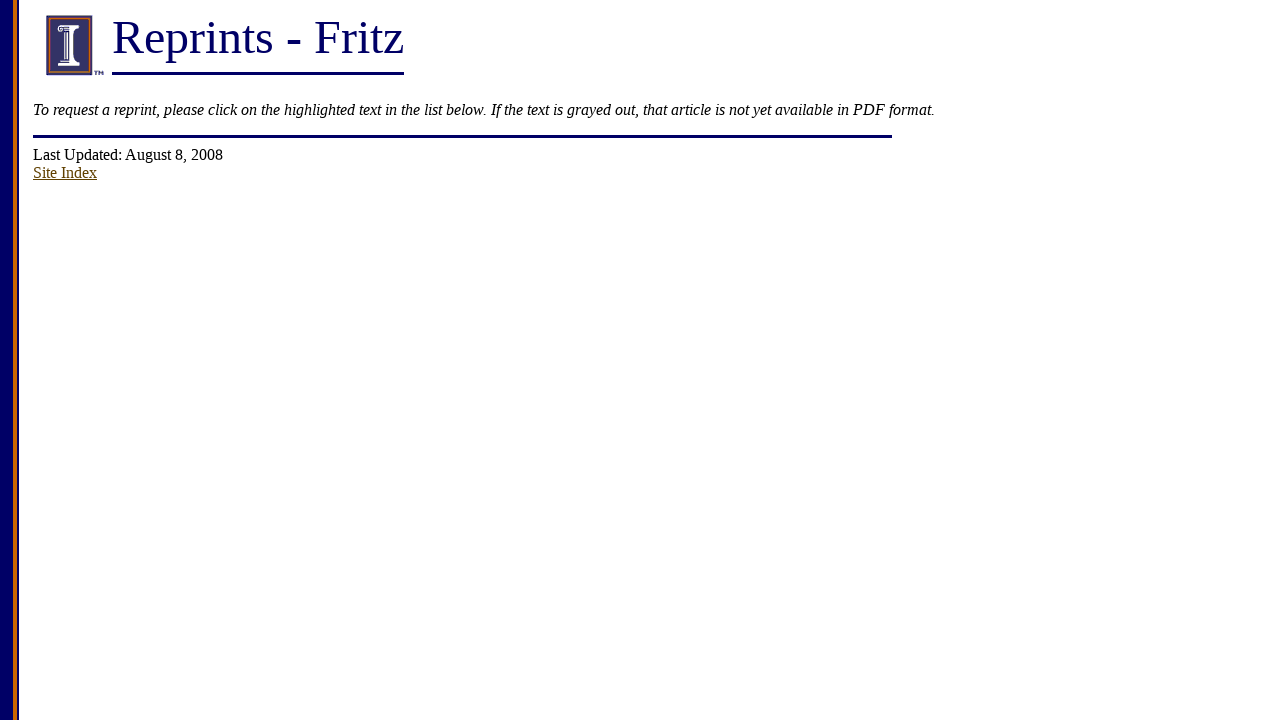

--- FILE ---
content_type: text/html; charset=UTF-8
request_url: https://prod2020.psychology.illinois.edu/reprints/index.php?site_id=44
body_size: 710
content:
   <html>
   <head>
   <style>
   <!--
   /* Citation style when article is available on public article index */
   a.article {
      text-decoration: none;
      color: #604000;
   }
   /* Citation style when article is not available on public article index */
   .article_nolink {
      color: #777777;
   }
   //-->
   </style>
   <title>Reprints - Fritz</title>
   <meta http-equiv="Content-Type" content="text/html; charset=iso-8859-1">
   </head>
   
   <body bgcolor="#FFFFFF" background="/reprints/images/bg_grey_dark.gif" link="#604000" vlink="#604000" alink="#604000">
   
   <div align='left'>
   <table border=0 cellpadding=0 cellspacing=0>
   <tr>
   <td>
   <img src="/reprints/images/cleardot.gif" border=0 width=25 height=1>
   </td>
   <td valign="middle">
   <a href="http://illinois.edu"><img src="/reprints/images/uiuc_logo.gif" alt="Logo" align="middle" border='0' height=75></a>
   </td>
   <td>&nbsp;</td>
   <td valign="bottom"><font color='#000066' size=8>Reprints - Fritz</font><hr size="3" color='#000066'></td>
   </tr>
   </table>   <table border=0 cellpadding=0 cellspacing=0 >
   <tr>
   <td><img src="/reprints/images/cleardot.gif" border=0 width=25 height=1></td>
   <td>
   <img src="/reprints/images/cleardot.gif" border=0 width=25 height=2><p><i>To request a reprint, please click on the highlighted text in the list below. If the text is grayed out, that article is not yet available in PDF format.</i></p><hr size='3' color='#000066' width='95%' align='left'>

Last Updated: August 8, 2008 <br>
<a href='/reprints/index.php'>Site Index</a> <br>
<a href=''></a>

   </td></tr></table>
   </div>
   </body>
   </html>